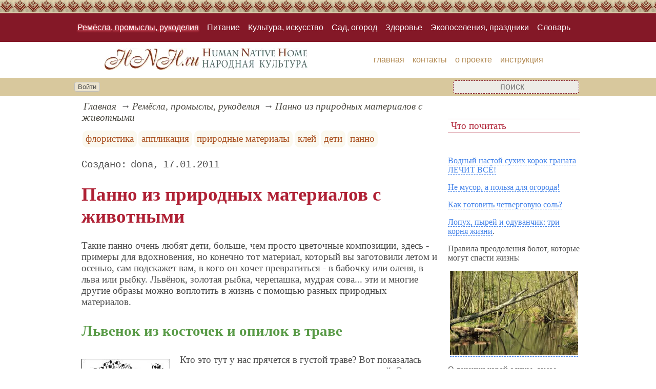

--- FILE ---
content_type: text/html; charset=utf-8
request_url: https://www.hnh.ru/handycraft/2011-01-17-3
body_size: 22710
content:
<!DOCTYPE html><html lang="ru"><head><title>Панно из природных материалов с животными</title><base href="/"><meta charSet="utf-8"><meta name="referrer" content="always"><meta name="viewport" content="width=device-width, initial-scale=1.0"><meta name="keywords" content="флористика, аппликация, природные материалы, клей, дети, панно"><meta name="description" content="Такие панно очень любят дети, больше, чем просто цветочные композиции, здесь - примеры для вдохновения, но конечно тот материал, который вы заготовили летом и осенью, сам подскажет вам, в кого он хочет превратиться - в бабочку или оленя, в льва или рыбку.Львёнок, золотая рыбка, черепашка, мудрая сова... эти и многие другие образы можно воплотить в жизнь с помощью разных природных материалов."><link rel="canonical" href="https://www.hnh.ru/handycraft/2011-01-17-3"><link rel="shortcut icon" href="favicon.ico"><link rel="apple-touch-icon" href="/icons/apple-touch-icon-76x76.png" sizes="76x76"><link rel="apple-touch-icon" href="/icons/apple-touch-icon-152x152.png" sizes="152x152"><meta property="og:site_name" content="Народная культура - hnh.ru"><meta property="og:type" content="article"><meta property="og:title" content="Панно из природных материалов с животными"><meta property="og:description" content="Такие панно очень любят дети, больше, чем просто цветочные композиции, здесь - примеры для вдохновения, но конечно тот материал, который вы заготовили летом и осенью, сам подскажет вам, в кого он хочет превратиться - в бабочку или оленя, в льва или рыбку.Львёнок, золотая рыбка, черепашка, мудрая сова... эти и многие другие образы можно воплотить в жизнь с помощью разных природных материалов."><meta property="og:url" content="https://www.hnh.ru/handycraft/2011-01-17-3"><meta property="og:image" content="https://www.hnh.ru/file/0001/600/7484.jpg"><link rel="image_src" href="https://www.hnh.ru/file/0001/600/7484.jpg"><link rel="modulepreload" href="/site/app-ebe0acf7ef3e2ab1ed2a3ea7a010f606734f470425306b99632aa550e3429800.js"><script type="module" src="/site/app-ebe0acf7ef3e2ab1ed2a3ea7a010f606734f470425306b99632aa550e3429800.js"></script><style>.block-labels__container{margin:.5em 0;padding:0}.block-labels__item{display:inline-block;margin:.2em .1em;padding:.3em;background-color:#fbf9f0;border-radius:.5em}.bread-crumb__container{display:block}.bread-crumb__items{display:block;margin:.5em 0;padding:0;font-style:italic}.bread-crumb__item{display:inline;margin:0 .2em}.bread-crumb__item:not(:first-of-type):before{content:"→";display:inline;margin-right:.2em}.bread-crumb__item a{color:#49473f;text-decoration:none}.bread-crumb__item a:hover{text-decoration:underline}.block-published__container{font-family:"Courier New",Courier,monospace;overflow-y:hidden}.block-published__author{display:inline-block;margin:0 .4em}.block-published__author::after{display:inline-block;content:","}.block-published__created::before{display:inline-block;content:"Создано:"}.block-published__published::before{display:inline-block;content:"Переиздано: "}.block-published__modified::before{display:inline-block;content:"Последняя редакция: ";white-space:pre}.block-published__views{display:inline-block}.block-published__views::before{content:". Просмотров: " attr(data-count)}.block-published__views:not(.visible){display:none}.content-footer__container{border-radius:1em;padding:.8em .5em;clear:both;background-color:var(--content-footer)}.block-author__container{text-align:right;margin-left:1em;font-style:italic}.block-author__container time:after{display:inline-block;content:", ";white-space:pre}.notification-item__container{position:fixed;opacity:0;display:flex;align-items:center;border-radius:.3em;background-color:#f2f2f2;color:#444;font-family:"Merriweather Sans","HelveticaNeue","Helvetica Neue",Helvetica,Arial,sans-serif;overflow:hidden;animation:notification 2.5s linear;pointer-events:none;user-select:none}.notification-item__container.right{transform:translateX(-100%);white-space:nowrap}.notification-item__container.info{box-shadow:0 0 .3em #17a2b8}.notification-item__container.info .notification-item__icon::before{content:"i";background-color:#17a2b8}.notification-item__container.info .notification-item__text{border-left-color:#17a2b8}.notification-item__container.error{box-shadow:0 0 .3em #dc3545}.notification-item__container.error .notification-item__icon::before{content:"!";background-color:#dc3545}.notification-item__container.error .notification-item__text{border-left-color:#dc3545}.notification-item__icon{padding:.5em;color:white;background-color:white}.notification-item__icon::before{display:flex;width:1.5em;height:1.5em;border-radius:50%;align-items:center;justify-content:center}.notification-item__text{padding:.5em;border-left:1px solid;background-color:#f2f2f2;height:1.5em;display:flex;align-items:center}.notification-item__target{border-radius:.2em;overflow:hidden}.notification-item__target.info{box-shadow:0 0 .5em #17a2b8}.notification-item__target.error{box-shadow:0 0 .5em #dc3545}@keyframes notification{from{opacity:0}20%{opacity:1}80%{opacity:1}to{opacity:0}}.image-viewer__container{position:fixed;z-index:1;top:0;left:0;right:0;bottom:0;background-color:rgba(0,0,0,.7);text-align:center;user-select:none}.image-viewer__main{display:flex;justify-content:center;align-items:center;position:fixed;top:0;left:0;right:0;bottom:0;pointer-events:none;will-change:transform}.image-viewer__main img{max-width:100%;max-height:100%}.image-viewer__main.next-start{animation-name:next-start;animation-duration:.3s;animation-timing-function:ease-out}.image-viewer__main.next-end{animation-name:next-end;animation-duration:.3s;animation-timing-function:ease-in}.image-viewer__main.prev-start{animation-name:prev-start;animation-duration:.3s;animation-timing-function:ease-out}.image-viewer__main.prev-end{animation-name:prev-end;animation-duration:.3s;animation-timing-function:ease-in}.image-viewer__image{transition:opacity .5s ease 0s}.image-viewer__image.not-visible{opacity:0;visibility:hidden;position:absolute}.image-viewer__spinner{animation-name:spin;animation-duration:2s;animation-iteration-count:infinite;animation-timing-function:ease-in-out;pointer-events:none}.image-viewer__spinner svg{color:rgba(250,250,250,.3);width:4em}.image-viewer__title{padding:.5em;font-size:1.1em;box-sizing:border-box;background-color:rgba(0,0,0,.7);color:white;display:inline-block;position:fixed;bottom:0;left:0;right:0;max-height:3.5em;overflow-y:hidden;pointer-events:none;user-select:none;transition:opacity .5s ease 0s}.image-viewer__title a{color:aqua}.image-viewer__title p{margin:.3em 0;pointer-events:all}.image-viewer__icon{position:fixed;display:block;width:3em;height:3em;color:rgba(240,240,240,.5);cursor:pointer;border-radius:50%;background-color:rgba(50,50,50,.5);overflow:hidden;transition:color .5s ease 0s}.image-viewer__icon svg{pointer-events:none;max-width:100%;max-height:100%}.image-viewer__icon:hover{color:rgba(240,240,240,.9)}.image-viewer__icon-next{right:1em;top:45%}.image-viewer__icon-prev{left:1em;top:45%}.image-viewer__icon-close{right:1em;top:1em}.image-viewer__icon-link{left:1em;top:1em;outline:0 none;text-decoration:none}@keyframes spin{from{transform:rotate(0deg)}to{transform:rotate(360deg)}}@keyframes prev-start{to{transform:translateX(100vw)}}@keyframes prev-end{from{transform:translateX(-100vw)}to{transform:translateX(0)}}@keyframes next-start{to{transform:translateX(-100vw)}}@keyframes next-end{from{transform:translateX(100vw)}to{transform:translateX(0)}}.article-comments__container{clear:both;padding:0;margin-top:1em;margin-bottom:1.5em;border-radius:1em}.article-comments__item{word-wrap:break-word;background-color:#fbf9f0;display:block;padding:1em;border-radius:1em;border-left:1px solid #f3eed6;overflow-wrap:break-word}.article-comments__item:not(.reply){margin-top:1.5em}.article-comments__item.reply{margin:.5em 0 .5em 1em}@media (min-width:701px){.article-comments__item.reply{margin-left:2em}}.article-comments__footer{clear:both;display:flex;justify-content:space-between;align-items:center}.article-comments__reply-init{display:block;margin:.5em 0 .5em 1em}@media (min-width:701px){.article-comments__reply-init{margin-left:2em}}.article-comments__reply-submit{margin-top:.5em}.article-comments__answer{transition-duration:.3s;transition-property:opacity}.article-comments__answer button{border:0 none;cursor:pointer;background-color:transparent}.article-comments__answer:not(:hover){opacity:.1}.article-comments__like-block{float:right;cursor:pointer;font-size:1.1em;transition-duration:.5s;color:#f29c47}.article-comments__like-button{background-color:transparent;color:inherit;border:0 none;font-family:inherit;font-size:inherit;cursor:pointer;outline:currentcolor none 0}.article-comments__like-button:before{display:inline-block;content:"+ " attr(data-liked)}.article-comments__pages{clear:both;text-align:center;margin:1.5em 0;padding:0;font-size:1.1em;height:1.2em}.dyn-pages__container{clear:both;text-align:center;margin:1.5em 0;padding:0;font-size:1.1em;line-height:1.5em}.dyn-pages__space{display:inline-block;padding:0 .3em;margin:0 .3em}.dyn-pages__space::before{content:"…"}.dyn-pages__current{display:inline-block;padding:0 .3em;margin:0 .3em;border-radius:.2em;border:1px solid var(--label-link);font-size:.8em;color:var(--label-link);background-color:#fbf9f0;width:2.5em;text-align:center}.dyn-pages__item{display:inline-block;padding:0 .3em;margin:0 .3em;font-family:Arial,Helvetica,sans-serif;border-radius:.2em;background-color:rgba(102,178,255,.15);color:#1A2027;border:0 none;cursor:pointer;font-size:.8em;transition-duration:.3s;transition-property:color,background-color}.dyn-pages__item:hover{color:#fbf9f0;background-color:#66b2ff}.comment-form__container{margin-bottom:4em}.comment-form__text-area{display:flex}.comment-form__footer{display:flex;justify-content:space-between;align-items:baseline;margin-top:.5em}.comment-form__textarea{box-sizing:border-box;width:100%;height:3.7em;overflow:hidden;font-family:arial,sans-serif;font-size:1.4em;color:#333}.comment-form__input-name{box-sizing:border-box;font-size:1.1em;margin-bottom:.5em;width:14em;max-width:100%;border-radius:.3em;border:0 none;box-shadow:0 0 .4em silver;padding:.1em .2em}.comment-form__upload{position:relative}.comment-form__upload input[type=file]{position:absolute;left:0;top:0;width:100%;height:100%;opacity:0;cursor:pointer}.comment-form__upload-preview{margin-top:.5em}.emoji__panel{user-select:none;font-size:1.1em;display:flex;flex-wrap:wrap;margin-top:.2em;line-height:1.5em}@media (max-width: 600px){.emoji__panel{display:none}}.emoji__switcher{display:flex;flex-direction:column;user-select:none}@media (max-width: 600px){.emoji__switcher{display:none}}.emoji__case{display:inline-flex;justify-content:center;align-items:center;height:1.1em;font-size:.8em;padding:.1em .3em;cursor:pointer}.emoji__case.selected{background-color:gold;text-shadow:0 0 .1em sienna}.emoji__case:not(.selected){background-color:#f2f2f2;filter:grayscale(50%)}.emoji__case:hover{box-shadow:0 0 .2em inset black}.emoji__item{display:inline-block;margin:.1em;padding:0 .1em;cursor:pointer;border-radius:.2em;height:1.2em}.emoji__item:hover{box-shadow:0 0 .2em #1A2027}.read-also{border-radius:1em;margin:0;padding-top:.7em;padding-bottom:.7em;clear:both;border:1px solid var(--base-link)}.read-also a{color:var(--base-link);text-decoration:none}.read-also a:hover{text-decoration:underline}.read-also li{list-style:circle;padding:0;margin:.1em 0}.article-rating__container{display:flex;align-items:center;justify-content:space-around;flex-wrap:wrap;margin-top:.5em}.article-rating__items{display:flex;flex-wrap:wrap}.article-rating__item{cursor:pointer;height:60px;width:60px;display:flex;align-items:center;justify-content:center}.article-rating__item:hover img{object-position:right;pointer-events:none}.article-rating__item:not(:hover) img{object-position:left}.article-rating__item img{object-fit:cover}.form-login__container{position:fixed;top:0;left:0;right:0;bottom:0;display:flex;flex-direction:column;justify-content:center;align-items:center;background-color:rgba(0,0,0,.2)}.form-login__closer{position:fixed;top:0;right:.4em;font-size:4em;color:#eee;cursor:pointer;transition-duration:.3s;transition-property:color}.form-login__closer:before{display:block;content:"×"}.form-login__closer:hover{color:white}.form-login__field{position:relative;font-size:1.3em;margin:.3em}.form-login__input{padding:.3em;border-radius:.2em;border:0 none;width:15em;font-size:inherit;box-sizing:border-box}.form-login__input.enter{padding:.3em 2em .3em .3em}.form-login__enter{position:absolute;right:0;top:0;width:1.85em;height:1.85em;display:flex;justify-content:center;align-items:center;cursor:pointer;color:#888;transition-duration:.2s;transition-property:color}.form-login__enter:hover{color:#f28047}.form-login__enter svg{pointer-events:none;width:60%}.form-login__message{font-size:1.5em;color:white;text-shadow:0 0 .3em #555;pointer-events:none;user-select:none;background-color:rgba(0,0,0,.5);padding:0 .5em;border-radius:.3em;box-shadow:0 0 .5em black;margin-top:.5em}.overflow-hidden{overflow:hidden}.overflow-hidden body{border-right:17px solid #eee}html,body{height:100%;margin:0;padding:0;color:#4e4e4e;background-color:#fff}[data-link]{cursor:pointer}[data-link]:hover{text-decoration:underline}img{max-width:100%;height:auto}.left{text-align:left}.right{text-align:right}.center{text-align:center}.justify{text-align:justify}audio{width:100%;max-height:50px}video{max-width:100%;height:auto}sup,sub{font-size:.7em;line-height:1}a{transition-duration:.2s;transition-property:background-color,color,border-bottom-color,border-bottom-width}a.site-link{color:var(--site-link);cursor:pointer;font-family:inherit;text-decoration:none;border-bottom:1px dashed var(--site-link)}a.site-link:hover{color:var(--site-link-hover);text-decoration:none;border-bottom:1px solid}a.base-link{color:var(--base-link);cursor:pointer;font-family:inherit;text-decoration:none}a.base-link:hover{color:var(--site-link-hover)}a.label-link{color:var(--label-link);font-family:inherit;text-decoration:none}a.label-link:hover{color:var(--site-link)}a.ext-link{font-family:inherit;color:var(--site-link-hover);text-decoration:underline;transition-duration:.2s;transition-property:color,border-color}a.ext-link[data-shop]::after{transition-duration:.2s;transition-property:color,border-color;font-size:.7em;content:attr(data-shop);padding:0 .2em;border-radius:.3em;border:1px solid var(--block-links-border);color:var(--block-links-border);display:inline-block;margin-left:.2em}a.ext-link:hover{color:var(--site-link-hover)}a.ext-link:hover[data-shop]::after{border-color:var(--site-link-hover);color:var(--site-link-hover)}@media (min-width:701px){.imgl{float:left;clear:left;margin:.5em 1em .5em 0}.imgr{float:right;clear:right;margin:.5em 0 .5em 1em;text-align:center}}@media (max-width:700px){.imgl,.imgr{display:block;margin:.5em auto}}.imgl img,.imgr img{display:block;margin:auto}.clear-both{clear:both}.image-block__container{text-align:center}.image-block__container.size-150{width:150px}.image-block__container.size-250{width:250px}.image-block__text{margin:.5em 0;display:inline-block;word-wrap:break-word;font-style:italic;font-size:.9em}:root{--base-link: #b18850;--label-link: #aa5222;--site-link: #4483e9;--site-link-hover: #3d75d0;--block-links-back: whitesmoke;--block-links-border: #3265b7}h1{font-size:1.95em;clear:both;color:#af2034;font-family:"Monotype Corsiva","Bookman Old Style","Book Antiqua",serif}h2{font-size:1.7em;clear:both;color:var(--base-link);border-top:1px solid var(--base-link);border-bottom:1px solid var(--base-link)}h3{font-size:1.5em;clear:both;color:#589a46}h4{font-size:1.5em;clear:both;color:#48879e;font-family:Arial,Helvetica,sans-serif;font-weight:bold;margin:0 0 10px 10px;padding:0;text-shadow:1px 1px 2px silver}h5{font-size:1.3em;padding:.1em .3em;font-weight:normal;clear:both;color:#48879e;border-top:1px solid #48879e;border-bottom:1px solid #48879e}h6{font-size:1.2em;padding:.1em .3em;font-weight:normal;clear:both;color:#af2034;border-top:1px solid #be4e5e;border-bottom:1px solid #be4e5e}q{background-color:#ecf7fb;color:#14566e;font-style:italic}p.attention{border:1px solid #be4e5e;color:#be4e5e;padding:10px;margin:10px;border-radius:10px}p.notice{background-color:#bed097;color:#6b5230;padding:10px;margin:10px;border-radius:10px}hr{height:0;border:0 none;border-top:1px solid silver;clear:both;border-top:1px solid #841827}blockquote:not([class]){background-color:#ede4d8;border-color:var(--base-link);font-style:italic}blockquote:not([class]) a{background-color:#efe8d4;border-radius:5px;padding:0 3px;font-size:.9em}@media (min-width:701px){blockquote:not([class]){width:30%}}blockquote.col3l{background-color:#ede4d8;border-color:var(--base-link);font-style:italic;border:6px double #fff;border-radius:50px/150px;color:#38697b;background-color:#cbe0e7;font-family:"Open Sans",sans-serif;font-weight:300}blockquote.col3l a{background-color:#efe8d4;border-radius:5px;padding:0 3px;font-size:.9em}@media (min-width:701px){blockquote.col3l{width:30%}}blockquote.col3r{background-color:#ede4d8;border-color:var(--base-link);font-style:italic;border:6px double #fff;border-radius:50px/150px;color:#38697b;background-color:#cbe0e7;font-family:"Open Sans",sans-serif;font-weight:300}blockquote.col3r a{background-color:#efe8d4;border-radius:5px;padding:0 3px;font-size:.9em}@media (min-width:701px){blockquote.col3r{width:30%}}blockquote.col3r p{text-align:center}strong{padding-left:3px;padding-right:3px;border-radius:5px;color:var(--base-link)}strong.attention{color:#af2034}strong.notice{color:#589a46}em{padding-left:3px;padding-right:3px;border-radius:5px;color:#589a46}em.attention{background-color:#af2034;color:#fff}em.notice{background-color:#48879e;color:#fff}dfn{letter-spacing:5px;font-variant:small-caps;text-decoration:none;text-decoration:none;color:#004040;font-variant:small-caps;font-style:normal}main{padding-right:.5em;overflow-x:hidden}@media (max-width:700px){main{padding-left:.5em}}@media (min-width:701px){main{font-size:1.2rem;padding-left:1em;width:73%}}@media (max-width:700px){aside{display:none}}@media (min-width:701px){aside{width:27%;padding-left:.5em;padding-right:.5em}}.menu-items{padding:0;margin:0}.menu-items.inline{display:flex;flex-wrap:wrap;justify-content:center}.menu-items.block{display:block}.menu-items__item{padding-right:1em;display:block}.menu-line{display:flex;align-items:center;height:2.2em}.menu-line.row{flex-direction:row}.menu-line.column{flex-direction:column}@media (max-width:700px){.menu-line{justify-content:center}}@media (min-width:701px){.menu-line{justify-content:space-between}}@media (max-width:700px){.menu-line__user-menu{display:none}}.menu-line__search [type=search]{width:14em;font-size:1.1em;padding:.1em;border-radius:.3em}.menu-line__search:not(.custom) [type=search]{background-color:#e9f396;color:#806000;border:1px solid #806000}@media (max-width:700px){.menu-line__search{padding:.8em 0}}@media (min-width:701px){.menu-line__search{padding:0 .6em}}.user-menu button{display:inline-block;margin:.4em;cursor:pointer;border:1px solid silver;border-radius:.3em;font-family:Arial,sans-serif;color:inherit;background-color:rgba(255,255,255,.5)}.user-menu button:hover{box-shadow:black 0 0 1px;background-color:rgba(255,255,255,.7)}.user-menu div{display:flex;flex-wrap:wrap;justify-content:center}.user-menu a{display:flex;align-items:center;justify-content:center;width:2em;height:2em;color:inherit;border-radius:.3em;margin:0 .3em;transition-duration:.3s;transition-property:color,box-shadow}.user-menu a:hover{box-shadow:0 0 .2em #5a5a5a;color:#5a5a5a}.user-menu svg{display:block;pointer-events:none;width:1.5em;height:1.5em}.site-counter{border:1px solid #ddd;background-color:#fff;font-style:normal;font-weight:normal;font-size:11px;font-family:Arial,Helvetica,sans-serif;width:130px;border-radius:5px 5px 5px 5px;white-space:nowrap;clear:both;margin:50px auto;padding:.3em;user-select:none}.top-line-1{height:26px;background-image:url("[data-uri]")}.page-top{background-color:#841827;padding:1em 0}.page-top nav a{font-family:Arial,Helvetica,sans-serif;color:#fff;padding:.2em 0;display:inline-block;text-decoration:none}.page-top nav a.selected{text-decoration:underline;text-shadow:0 0 .2em #fa6372}.page-top nav a:hover{text-decoration:underline}.page-body,.page-header,.menu-line,.page-footer{max-width:1000px;margin:auto}[type=search]{color:#be4e5e;border:1px dashed #841827;text-align:center;background-color:rgba(240,240,240,.9)}.page-line{background-color:#d8c89d}.menu-line__user-menu{width:55%}.page-header{min-height:70px;display:flex;align-items:center;flex-wrap:wrap;justify-content:space-around}.page-header nav a{color:#b18850;text-decoration:none;padding:.3em 0;text-transform:lowercase;display:inline-block;font-family:Arial,Helvetica,sans-serif}.page-header nav a.selected{text-decoration:underline}.page-header nav a:hover{text-decoration:underline}.page-body,.page-footer{display:flex}.footer-line{background-color:#841827;padding:1em 0;color:white}.page-footer{align-items:center;justify-content:space-between;font-style:italic}</style></head><body data-ya-counter="64849549"><div class="top-line-1"></div><div class="page-top"><nav><ul class="menu-items inline"><li class="menu-items__item"><a href="/handycraft/" class="selected">Ремёсла, промыслы, рукоделия</a></li><li class="menu-items__item"><a href="/food/">Питание</a></li><li class="menu-items__item"><a href="/culture/">Культура, искусство</a></li><li class="menu-items__item"><a href="/nature/">Сад, огород</a></li><li class="menu-items__item"><a href="/health/">Здоровье</a></li><li class="menu-items__item"><a href="/travel/">Экопоселения, праздники</a></li><li class="menu-items__item"><a href="/dictionary/">Словарь</a></li></ul></nav></div><div class="page-header"><picture><source type="image/webp" srcSet="/web-pic/0001/0001.webp"><source type="image/jpeg" srcSet="/file/0001/0001.jpg"><img src="/file/0001/0001.jpg" width="396" height="43" alt="" loading="lazy"></picture><nav><ul class="menu-items inline"><li class="menu-items__item"><a href="/">главная</a></li><li class="menu-items__item"><a href="/contact">контакты</a></li><li class="menu-items__item"><a href="/about">о проекте</a></li><li class="menu-items__item"><a href="/knowhow">инструкция</a></li></ul></nav></div><div class="page-line"><div class="menu-line"><div class="menu-line__user-menu"><div id="user-menu" class="user-menu"><button>Войти</button></div></div><div class="menu-line__search custom"><input type="search" placeholder="поиск" aria-label="search"></div></div></div><div class="page-body"><main><div><nav aria-label="breadcrumb" class="bread-crumb__container"><ol class="bread-crumb__items"><li class="bread-crumb__item"><a href="/" rel="up">Главная</a></li><li class="bread-crumb__item"><a href="/handycraft/" rel="up">Ремёсла, промыслы, рукоделия</a></li><li class="bread-crumb__item"><a href="/handycraft/2011-01-17-3" aria-current="page">Панно из природных материалов с животными</a></li></ol><script type="application/ld+json">{"@context":"https://schema.org","@type":"BreadcrumbList","itemListElement":[{"@type":"ListItem","position":1,"name":"Главная","item":"https://www.hnh.ru/"},{"@type":"ListItem","position":2,"name":"Ремёсла, промыслы, рукоделия","item":"https://www.hnh.ru/handycraft/"},{"@type":"ListItem","position":3,"name":"Панно из природных материалов с животными","item":"https://www.hnh.ru/handycraft/2011-01-17-3"}]}</script></nav></div><ul class="block-labels__container"><li class="block-labels__item"><a href="/dictionary/%D1%84%D0%BB%D0%BE%D1%80%D0%B8%D1%81%D1%82%D0%B8%D0%BA%D0%B0" class="label-link">флористика</a></li><li class="block-labels__item"><a href="/dictionary/%D0%B0%D0%BF%D0%BF%D0%BB%D0%B8%D0%BA%D0%B0%D1%86%D0%B8%D1%8F" class="label-link">аппликация</a></li><li class="block-labels__item"><a href="/dictionary/%D0%BF%D1%80%D0%B8%D1%80%D0%BE%D0%B4%D0%BD%D1%8B%D0%B5-%D0%BC%D0%B0%D1%82%D0%B5%D1%80%D0%B8%D0%B0%D0%BB%D1%8B" class="label-link">природные материалы</a></li><li class="block-labels__item"><a href="/dictionary/%D0%BA%D0%BB%D0%B5%D0%B9" class="label-link">клей</a></li><li class="block-labels__item"><a href="/dictionary/%D0%B4%D0%B5%D1%82%D0%B8" class="label-link">дети</a></li><li class="block-labels__item"><a href="/dictionary/%D0%BF%D0%B0%D0%BD%D0%BD%D0%BE" class="label-link">панно</a></li></ul><p class="block-published__container"><span class="block-published__created"></span><span class="block-published__author">dona</span><time dateTime="2011-01-17T13:14:30+00:00">17.01.2011</time><span class="block-published__views" data-count="1542"></span></p><div data-number="1015"><h1>Панно из природных материалов с животными</h1><p>Такие панно очень любят дети, больше, чем просто цветочные композиции, здесь - примеры для вдохновения, но конечно тот материал, который вы заготовили летом и осенью, сам подскажет вам, в кого он хочет превратиться - в бабочку или оленя, в льва или рыбку. Львёнок, золотая рыбка, черепашка, мудрая сова... эти и многие другие образы можно воплотить в жизнь с помощью разных природных материалов.<br></p><h3>Львенок из косточек и опилок в траве</h3><p></p><p></p><p></p><p></p><p></p><p></p><p></p><p><picture><source type="image/webp" srcSet="/web-pic/0001/7484.webp"><source type="image/jpeg" srcSet="/file/0001/7484.jpg"><img src="/file/0001/7484.jpg" width="173" height="198" alt="" loading="lazy" class="imgl"></picture>Кто это тут у нас прячется в густой траве? Вот показалась лохматая грива, сильные лапы и хвост с кисточкой. Это маленький львенок решил с вами поиграть. Бояться его не стоит, потому что львенок сказочный. И если вы приглядитесь внимательно, то увидите, что пушистая грива – это косточки от дыни и арбуза, а лохматая шерстка – простые опилки!</p><p></p><p><i>Необходимые материалы:<picture><source type="image/webp" srcSet="/web-pic/0001/250/7485.webp, /web-pic/0001/600/7485.webp 2x"><source type="image/jpeg" srcSet="/file/0001/250/7485.jpg, /file/0001/600/7485.jpg 2x"><img src="/file/0001/250/7485.jpg" width="192" height="250" alt="" loading="lazy" class="imgr"></picture></i></p><p></p><p>Лист белой бумаги, светло-оранжевый сизофлор формата А4, опилки, косточки от арбуза, дыни, листья папоротника, две «чешуйки» от сосновой шишки, один каштан, пластмассовые глазки, черная и красная бархатная бумага, ножницы, клей ПВА.</p><p></p><p>Светло-оранжевый сизофлор закрепите клеем на белой бумаге. От зеленого и темно-коричневого листов папоротника отрежьте несколько маленьких листочков, разложите их в нижней части фона, закрепите клеем.</p><p></p><p>Чтобы выполнить фигуру львенка, воспользуйтесь трафаретами туловища с лапками, мордочки, гривы и хвоста.</p><p></p><p>Вырежьте детали из картона и последовательно их оформите.</p><p></p><p>Силуэт туловища с лапками аккуратно смажьте клеем, заполните опилками. Так же оформите мордочку (кружок).</p><p></p><p>Для деталей мордочки используйте две «чешуйки» сосновой шишки – это будут ушки; пластмассовые бусинки – глазки; каштан – носик; «подушечки», усики и ротик вырежьте из бархатной бумаги.</p><p></p><p>Волнистый контур гривы аккуратно заполните клеем, закрепите на нем косточки арбуза и дыни.</p><p></p><p>Хвост – опилки; кисточка – косточки дыни и арбуза.</p><p></p><p>Подготовленные детали разложите на основном фоне, закрепите клеем.</p><h3>Мудрая сова из семечек вяза и чешуек от шишек</h3><p></p><p></p><p></p><p></p><p></p><p></p><p></p><p><picture><source type="image/webp" srcSet="/web-pic/0001/7486.webp"><source type="image/jpeg" srcSet="/file/0001/7486.jpg"><img src="/file/0001/7486.jpg" width="149" height="198" alt="" loading="lazy" class="imgl"></picture>Высоко на дереве сидит умная сова. Ее красивые, пушистые перышки переливаются в лунном свете.</p><p></p><p></p><p></p><p>Наша сова сказочная, и, конечно, ее перья необычные. Каждое перышко– это семечко вяза. А крылья – чешуйки от сосновых шишек.</p><p></p><p><i>Необходимые материалы:<picture><source type="image/webp" srcSet="/web-pic/0001/250/7483.webp, /web-pic/0001/600/7483.webp 2x"><source type="image/jpeg" srcSet="/file/0001/250/7483.jpg, /file/0001/600/7483.jpg 2x"><img src="/file/0001/250/7483.jpg" width="179" height="250" alt="" loading="lazy" class="imgr"></picture></i></p><p></p><p>Белый лист бумаги формата А4, семена вяза, сосновая шишка и веточка, косточки абрикоса, фонарики физалиса, ножницы, клей ПВА.</p><p></p><p>Начните аппликацию с составления головы и туловища совы. Легкие перышки – семена вяза – закрепите клеем. Для этого аккуратно нанесите клей на поверхность белого листа и приклеивайте к нему по одному семечку. Постепенно у вас получится силуэт головы с ушками и туловища.</p><p></p><p>Семена необязательно приклеивать плотно – тогда они слегка отходят от фона и еще больше напоминают пушистые перышки совы.</p><p></p><p>Чтобы составить крылышки совы, вам потребуется сосновая шишка.</p><p></p><p>Для работы подойдет большая шишка с крупными «чешуйками», которые легко отрезать ножницами.</p><p></p><p>Выложите «чешуйки» с двух сторон туловища совы и закрепите клеем.</p><p></p><p>Для глаз подойдут серединки от физалиса с яркими ягодками, которые также закрепите клеем. Клювик – лепесток экзотического растения. Лапки – косточки от абрикоса.</p><p></p><p>Украсить аппликацию можно веточкой сосны, на которой сидит сова и внимательно наблюдает за нами.</p><h3>Белочка из бересты<br></h3><p></p><p></p><p></p><p></p><p></p><p></p><p></p><p><picture><source type="image/webp" srcSet="/web-pic/0001/7482.webp"><source type="image/jpeg" srcSet="/file/0001/7482.jpg"><img src="/file/0001/7482.jpg" width="144" height="207" alt="" loading="lazy" class="imgl"></picture>Шустрая белочка скачет по веткам деревьев. Ей надо спешить – скоро осень. Шишки, желуди, орехи – все успеет собрать запасливая белочка. Так тепло и уютно будет в дупле холодной зимой!</p><p></p><p></p><p></p><p><i>Необходимые материалы:<picture><source type="image/webp" srcSet="/web-pic/0001/250/7487.webp, /web-pic/0001/600/7487.webp 2x"><source type="image/jpeg" srcSet="/file/0001/250/7487.jpg, /file/0001/600/7487.jpg 2x"><img src="/file/0001/250/7487.jpg" width="176" height="250" alt="" loading="lazy" class="imgr"></picture></i></p><p></p><p>Зеленый лист бумаги, светло-оранжевый сизофлор формата A4, засушенные листья дуба, ветки лиственницы с шишками, желуди, береста, пластмассовый глазик, черная пуговица, ножницы, клей ПВА.</p><p></p><p>Светло-оранжевый сизофлор закрепите клеем на зеленом листе бумаги. Веточку лиственницы расположите в нижней части листа. Листья дуба разложите по краям фона так, чтобы правая часть оставалась свободной. Дополните аппликацию желудями.</p><p></p><p>Детали для изображения белочки подготовьте из бересты. Обратите внимание, что для работы вам потребуется не лицевая, а изнаночная сторона бересты. У нее светло-коричневый цвет. Маленький овал – голова; большой овал – туловище; два треугольника – ушки; две лапки. Особенность изображения белочки – ее объемность. Постарайтесь подобрать для хвоста наиболее закрученную часть бересты. Разложите все детали на фоне и последовательно закрепите. Смазывайте клеем только выступающие края бересты. Потребуется достаточно времени, чтобы клей высох. Дополните изображение пластмассовым глазиком и носиком – черной пуговицей.</p><p></p><p>Когда работа будет завершена, оформите ее объемной бумажной рамкой. Одну сторону рамки можно украсить маленькими веточками лиственницы; они станут продолжением веток с картинки.</p><h3>Ёжик из кленовых семян и чешуек от шишек<br></h3><p></p><p></p><p></p><p></p><p></p><p></p><p></p><p><picture><source type="image/webp" srcSet="/web-pic/0001/7488.webp"><source type="image/jpeg" srcSet="/file/0001/7488.jpg"><img src="/file/0001/7488.jpg" width="151" height="196" alt="" loading="lazy" class="imgl"></picture>Не только вам удалось найти грибок в осеннем лесу. Маленький ежик, пробегая среди деревьев, заметил подосиновик и поспешил отнести его в норку.</p><p></p><p></p><p></p><p><i>Необходимые материалы:<picture><source type="image/webp" srcSet="/web-pic/0001/250/7489.webp, /web-pic/0001/600/7489.webp 2x"><source type="image/jpeg" srcSet="/file/0001/250/7489.jpg, /file/0001/600/7489.jpg 2x"><img src="/file/0001/250/7489.jpg" width="180" height="250" alt="" loading="lazy" class="imgr"></picture></i></p><p></p><p>Белый лист бумаги, светло-зеленый сизофлор формата А4, зеленые «носики» клена, веточки листьев, оранжевый лепесток экзотического растения (из набора «Саше»), лист вяза, семена ясеня, лист дуба, пять «чешуек» от сосновой шишки, ножницы, клей ПВА.</p><p></p><p>Светло-зеленый сизофлор закрепите клеем на белом листе бумаги. Внизу листа составьте изображение ежика. Лист вяза разрежьте на две половинки. Половинка листа – туловище ежика. Закрепите деталь клеем. Колючки – семена ясеня, которые аккуратно закрепите клеем на половинке листа вяза. От листа дуба отрежьте две выступающие части. Одну часть используйте для мордочки ежика, другую – для ножки гриба. Детали закрепите клеем.</p><p></p><p>Лапки и носик ежика – «чешуйки» сосновой шишки. Шляпка гриба – оранжевый лепесток экзотического растения.</p><p></p><p>В верхней части листа составьте изображения елок из «носиков» клена. Стволами для деревьев послужат веточки от листьев. Детали закрепите клеем.</p><p></p><h3>Черепашка и пальма из листьев и семян<br></h3><p></p><p></p><p></p><p></p><p></p><p></p><p></p><p><picture><source type="image/webp" srcSet="/web-pic/0001/7490.webp"><source type="image/jpeg" srcSet="/file/0001/7490.jpg"><img src="/file/0001/7490.jpg" width="143" height="188" alt="" loading="lazy" class="imgl"></picture>Жаркая Африка... Под палящими лучами солнца медленно движется черепашка. Она хочет укрыться от солнца под большими листьями пальмы.</p><p></p><p></p><p></p><p><i>Необходимые материалы:<picture><source type="image/webp" srcSet="/web-pic/0001/250/7491.webp, /web-pic/0001/600/7491.webp 2x"><source type="image/jpeg" srcSet="/file/0001/250/7491.jpg, /file/0001/600/7491.jpg 2x"><img src="/file/0001/250/7491.jpg" width="180" height="250" alt="" loading="lazy" class="imgr"></picture></i></p><p></p><p>Белый лист бумаги, светло-желтый сизофлор формата А4, большой желтый осиновый лист, лист дуба, семена ясеня, скорлупа фисташек, «чешуйки» сосновой шишки, «носики» клена, черенки листьев, абрикосовая косточка, семечко кукурузы, ножницы, клей ПВА.</p><p></p><p>Светло-желтый сизофлор закрепите клеем на белом листе бумаги. В нижней части композиции составьте изображение черепахи. Для панциря подойдет лист осины. Его волнистый край напоминает изгиб панциря. От листа дуба отрежьте три выступающие части. Одна из них – вытянутая шея черепахи. Из двух других отрежьте небольшие дуги – лапки черепахи.</p><p></p><p>Для головы подойдет косточка абрикоса, а глазик – семечко кукурузы.</p><p></p><p>Высокие бугры составьте из черенков листьев, слегка загните их. На нашей картинке они будут выглядеть как волнистые линии.</p><p></p><p>Дополните изображение высокими травами, для которых подойдут семена ясеня.</p><p></p><p>Из «чешуек» сосновой шишки составьте ствол пальмы. Для пальмовых листьев подойдут «носики» клена. А большие кокосы – скорлупки фисташек.</p><p></p><p>Для изображения облаков используйте листья дуба.</p><p></p><p>Все детали закрепите клеем.</p><h3>Обезьянка на пальме из цветов и плодов<br></h3><p></p><p></p><p></p><p></p><p></p><p></p><p></p><p><picture><source type="image/webp" srcSet="/web-pic/0001/7492.webp"><source type="image/jpeg" srcSet="/file/0001/7492.jpg"><img src="/file/0001/7492.jpg" width="154" height="200" alt="" loading="lazy" class="imgl"></picture>Озорная обезьянка прыгает с пальмы на пальму. Ее цепкие лапки крепко держатся за ствол пальмы. А ведь еще надо полакомиться спелыми бананами!</p><p></p><p></p><p></p><p><i>Необходимые материалы:<picture><source type="image/webp" srcSet="/web-pic/0001/250/7493.webp, /web-pic/0001/600/7493.webp 2x"><source type="image/jpeg" srcSet="/file/0001/250/7493.jpg, /file/0001/600/7493.jpg 2x"><img src="/file/0001/250/7493.jpg" width="173" height="250" alt="" loading="lazy" class="imgr"></picture></i></p><p></p><p>Лист плотного картона формата А4, желтая бумага размером 20 х 30 см, засушенные листочки папоротника, семечки хурмы, арбуза, косточки абрикоса, береста, два плода каштана, одна колючая оболочка каштана, два оранжевых цветка из набора «Саше», две «чешуйки» от сосновой шишки, две бусинки, красная ниточка длиной 1 см, коричневая нитка длиной 6 см, клей ПВА, деревянная рамка размером 20 х 30 см.</p><p></p><p>Приклейте желтую бумагу на картон. Из семечек хурмы и косточек абрикоса составьте ствол пальмы, закрепите клеем.</p><p></p><p>Украсьте фон зелеными листьями папоротника, закрепите клеем. Оранжевые цветки – бананы.</p><p></p><p>Из двух каштанов составьте мордочку обезьянки, закрепите клеем. Подождите, пока клей высохнет.</p><p></p><p>Ушки обезьянки – «чешуйки» сосновой шишки. Глазки – бусинки, ротик – ниточка. Туловище – колючая оболочка каштана. Лапки – семечки арбуза. Хвостик – коричневая нитка. Закрепите детали клеем. Готовую работу вставьте в деревянную рамку.</p><h3>Жар-птица из семечек и лепестков<br></h3><p></p><p></p><p></p><p></p><p></p><p></p><p></p><p><picture><source type="image/webp" srcSet="/web-pic/0001/7494.webp"><source type="image/jpeg" srcSet="/file/0001/7494.jpg"><img src="/file/0001/7494.jpg" width="183" height="170" alt="" loading="lazy" class="imgl"></picture>Яркий хвост из разноцветных перьев жар-птицы ослепляет своей красотой. Жалко, что такую необычную птицу встретишь только в сказке. Но, может быть, и в настоящем лесу, среди стволов деревьев, промелькнет пестрый хвост этой волшебной птицы?</p><p></p><p></p><p></p><p><i>Необходимые материалы:<picture><source type="image/webp" srcSet="/web-pic/0001/250/7495.webp, /web-pic/0001/600/7495.webp 2x"><source type="image/jpeg" srcSet="/file/0001/250/7495.jpg, /file/0001/600/7495.jpg 2x"><img src="/file/0001/250/7495.jpg" width="250" height="225" alt="" loading="lazy" class="imgr"></picture></i></p><p></p><p>Древесный гриб, семечки дыни, сухие травинки, косточки абрикоса, лепестки из набора «Саше», зернышки кукурузы, початок кукурузы, две бусинки, клей ПВА, кусочек пластилина, зубочистка, ножницы.</p><p></p><p>Очистите древесный гриб от пыли – это будет хвост птицы. По краю гриба приклейте лепестки из набора «Саше». Свободные места заполните семечками дыни, зернышками кукурузы. Внутри гриба разложите косточки абрикоса, закрепите клеем.</p><p></p><p>Сухие травинки нарежьте по два сантиметра. Затем разложите полученные кусочки травинок в направлении от каждой косточки к лепесткам, закрепите клеем.</p><p></p><p>От початка кукурузы отрежьте верхнюю часть – это будет туловище птицы. Голова и клюв – засушенный лепесток, закрепите его клеем на туловище. Две бусинки – глазки.</p><p></p><p>С обратной стороны головы прикрепите небольшой кусочек пластилина. Зубочистку разрежьте на три части. На конце каждой из них закрепите по зернышку кукурузы.</p><p></p><p>Подготовленные детали – хохолок птицы – приставьте с обратной стороны головы к кусочку пластилина.</p><p></p><p>Туловище прикрепите пластилином к хвосту птицы.</p><h3>Птица-осень из листьев и семян<br></h3><p></p><p></p><p></p><p></p><p></p><p></p><p></p><p><picture><source type="image/webp" srcSet="/web-pic/0001/7496.webp"><source type="image/jpeg" srcSet="/file/0001/7496.jpg"><img src="/file/0001/7496.jpg" width="234" height="168" alt="" loading="lazy" class="imgl"></picture>Кружат осенние листья... Но это не деревья сбрасывают их со своих веток. Пролетая по небу, птица-осень роняет свои волшебные перья, которые превращаются в разноцветные листочки. Вот бы увидеть такую птицу!</p><p></p><p></p><p></p><p><i>Необходимые материалы:<picture><source type="image/webp" srcSet="/web-pic/0001/250/7497.webp, /web-pic/0001/600/7497.webp 2x"><source type="image/jpeg" srcSet="/file/0001/250/7497.jpg, /file/0001/600/7497.jpg 2x"><img src="/file/0001/250/7497.jpg" width="250" height="172" alt="" loading="lazy" class="imgr"></picture></i></p><p></p><p>Белый лист бумаги формата A4, листья вяза, лавра, фонарики физалиса, семена ясеня, ножницы, клей ПВА.</p><p></p><p>В центре композиции составьте из листьев птицу-осень. Большой лист вяза – туловище. Листья лавра – шея и крылья. Голова – маленький лавровый листочек. Фонарик физалиса разрежьте на лепесточки, из которых составьте хвост птицы. Лепестки физалиса могут украсить и крылья птицы. Для глаза используйте вырезанную середину физалиса.</p><p></p><p>Клюв – семена ясеня. Детали закрепите клеем. Для короны птицы используйте плод экзотического растения.</p><p></p><h3>Золотая рыбка из листка<br></h3><p></p><p></p><p></p><p></p><p></p><p></p><p></p><p><picture><source type="image/webp" srcSet="/web-pic/0001/7498.webp"><source type="image/jpeg" srcSet="/file/0001/7498.jpg"><img src="/file/0001/7498.jpg" width="207" height="172" alt="" loading="lazy" class="imgl"></picture>Лист бумаги превратился в белую морскую пену, из которой выглянула золотая рыбка, а потом быстро исчезла в волнах, сверкая чешуей.</p><p></p><p></p><p></p><p><i>Необходимые материалы:</i></p><p></p><p>Белый лист бумаги формата А4, лист вяза, семена ясеня и вяза, лимонный цветок бессмертника, ягодка рябины, две скорлупки фисташек, мелкие семена полевых растений, сосновые иголки, клей ПВА.<picture><source type="image/webp" srcSet="/web-pic/0001/250/7499.webp, /web-pic/0001/600/7499.webp 2x"><source type="image/jpeg" srcSet="/file/0001/250/7499.jpg, /file/0001/600/7499.jpg 2x"><img src="/file/0001/250/7499.jpg" width="250" height="177" alt="" loading="lazy" class="imgr"></picture></p><p></p><p>В центре белого листа закрепите клеем желтый лист вяза – туловище рыбки. Плавники и хвост составьте из прозрачных семян вяза. Рот рыбки – скорлупки фисташек. Цветок бессмертника – глаз, а для зрачка используйте ягодку рябины, которую закрепите клеем. Чтобы передать волнистую поверхность дна, используйте тонкие иголки сосны и продолговатые семена ясеня. Пузырьки воды можно составить из мелких семян полевых растений. Все детали закрепите клеем.</p><h3>Барашек из тополиного пуха<br></h3><p></p><p></p><p></p><p></p><p></p><p></p><p></p><p><picture><source type="image/webp" srcSet="/web-pic/0001/7500.webp"><source type="image/jpeg" srcSet="/file/0001/7500.jpg"><img src="/file/0001/7500.jpg" width="206" height="183" alt="" loading="lazy" class="imgl"></picture>Пушистый барашек, как маленькое облако на зеленой траве. Словно небесные пушинки придумали его рисунок. И вы почти угадали – такая картина получилась благодаря тополиному пуху.</p><p></p><p></p><p></p><p>Тополиный пух собирают в начале лета. Достаточно легкого ветерка, чтобы все улицы оказались им покрыты, как снежными хлопьями. Но не спешите собирать такой тополиный пух, потому что он может быть испачкан в пыли. Лучше снимать с дерева сережки, покрытые пухом. Аккуратно удалите засохшие семена и чешуйки, чтобы в руках остался только пух. Хранить тополиный пух лучше всего в бумажных коробках. Для фона используют разноцветную бархатную бумагу. А вот клей для закрепления пуха вам не потребуется, потому что бархатная бумага прочно удерживает легкие пушинки.<picture><source type="image/webp" srcSet="/web-pic/0001/250/7501.webp, /web-pic/0001/600/7501.webp 2x"><source type="image/jpeg" srcSet="/file/0001/250/7501.jpg, /file/0001/600/7501.jpg 2x"><img src="/file/0001/250/7501.jpg" width="250" height="184" alt="" loading="lazy" class="imgr"></picture></p><p></p><p><i>Необходимые материалы:</i></p><p></p><p>Лист зеленой бархатной бумаги размером 20 х 20 см, тополиный пух, черная бархатная бумага, желтая тесьма в форме цветов.</p><p></p><p>В центре листа начните составлять рисунок барашка. Для этого выберите маленькие тополиные пушинки, из которых выложите овал – туловище барашка. Пушинки такие мягкие, что легко закрепляются на бархатной поверхности бумаги.</p><p></p><p>Для мордочки соберите пушинки более плотно друг к другу, чтобы получился белый силуэт. Для изображения рожек тополиные пушинки слегка скатайте, затем закрепите рожки с двух сторон мордочки. Копытца, глазки, носик вырежьте из черной бархатной бумаги.</p><p></p><p>Украсьте аппликацию желтой тесьмой в форме цветочков. Детали закрепите клеем.</p><p><br></p></div><div class="content-footer__container"><ul class="read-also"><li><a href="/handycraft/2010-12-11-1">Аппликация</a></li><li><a href="/handycraft/2011-01-17-2">Цветочные композиции и панно из природных материалов</a></li><li><a href="/handycraft/2010-12-09-12">Природные материалы для аппликаций и поделок</a></li><li><a href="/handycraft/2010-12-10-2">Каштаны жёлуди для поделок</a></li><li><a href="/handycraft/2010-12-09-11">Флористика (аппликация из цветов)</a></li><li><a href="/handycraft/2011-01-17-4">Пейзажи из природных материалов</a></li><li><a href="/nature/how_to_make_a_herbarium">Как делать гербарий</a></li></ul><div id="site-article-rating" data-value="4.7" data-count="31" data-best="5"><div class="article-rating__container"><div>Рейтинг статьи: <b>4.7</b> из <b>5</b>, голосов: <b>31</b></div><div class="article-rating__items"><div class="article-rating__item" data-value="1"><img src="/fonts/rating.png" width="48" height="48" style="height: 48px; width: 48px;" loading="lazy" alt=""></div><div class="article-rating__item" data-value="2"><img src="/fonts/rating.png" width="51" height="51" style="height: 51px; width: 51px;" loading="lazy" alt=""></div><div class="article-rating__item" data-value="3"><img src="/fonts/rating.png" width="54" height="54" style="height: 54px; width: 54px;" loading="lazy" alt=""></div><div class="article-rating__item" data-value="4"><img src="/fonts/rating.png" width="57" height="57" style="height: 57px; width: 57px;" loading="lazy" alt=""></div><div class="article-rating__item" data-value="5"><img src="/fonts/rating.png" width="60" height="60" style="height: 60px; width: 60px;" loading="lazy" alt=""></div></div></div></div></div><div id="site-comments-items" data-pages="1"><ul class="article-comments__container"></ul><div style="height: 15em;"></div></div></main><aside><div><h6>Что почитать<br></h6><p><a href="/health/Water_extract_of_dry_crusts_grenade" class="site-link">Водный настой сухих корок граната ЛЕЧИТ ВСЁ!</a><br></p><p><a href="/nature/10-things-not-garbage-and-use-for-the-garden" class="site-link">Не мусор, а польза для огорода!</a><br></p><p><a href="/culture/Thursday-Sol-how-to-cook-in-modern-conditions" class="site-link">Как готовить четверговую соль?</a><br></p><p><a href="/health/Three-roots-of-the-burdock-couch-grass-and-dandelion" class="site-link">Лопух, пырей и одуванчик: три корня жизни</a>.<br></p><p>
Правила преодоления болот, которые могут спасти жизнь:<br></p><p class="center">


<a href="/health/Rules-for-overcoming-swamps-that-can-save-lives" class="site-link"><picture><source type="image/webp" srcSet="/web-pic/0003/250/9ce5e442-c521-4306-946d-64db42cfec71.webp, /web-pic/0003/600/9ce5e442-c521-4306-946d-64db42cfec71.webp 2x"><source type="image/png" srcSet="/file/0003/250/9ce5e442-c521-4306-946d-64db42cfec71.png, /file/0003/600/9ce5e442-c521-4306-946d-64db42cfec71.png 2x"><img src="/file/0003/250/9ce5e442-c521-4306-946d-64db42cfec71.png" width="250" height="164" alt="" loading="lazy"></picture></a><br></p><p>О лечении корой осины, самое важное:<br></p><p class="center"><a href="/health/Aspen-bark-cures-many-diseases.-Use" class="site-link"><picture><source type="image/webp" srcSet="/web-pic/0003/250/84a584b1-ffa7-40d4-b026-607ef2739642.webp, /web-pic/0003/600/84a584b1-ffa7-40d4-b026-607ef2739642.webp 2x"><source type="image/png" srcSet="/file/0003/250/84a584b1-ffa7-40d4-b026-607ef2739642.png, /file/0003/600/84a584b1-ffa7-40d4-b026-607ef2739642.png 2x"><img src="/file/0003/250/84a584b1-ffa7-40d4-b026-607ef2739642.png" width="250" height="193" alt="" loading="lazy"></picture></a><br></p><p>Как зажигать ладан и использовать его дома:<br></p><p class="center"><a href="/culture/How-to-use-incense-at-home-What-does-it-take-to-light-it" class="site-link"><picture><source type="image/webp" srcSet="/web-pic/0003/250/4cd0e7b7-bce9-4228-81a9-7a959affc0c5.webp, /web-pic/0003/600/4cd0e7b7-bce9-4228-81a9-7a959affc0c5.webp 2x"><source type="image/png" srcSet="/file/0003/250/4cd0e7b7-bce9-4228-81a9-7a959affc0c5.png, /file/0003/600/4cd0e7b7-bce9-4228-81a9-7a959affc0c5.png 2x"><img src="/file/0003/250/4cd0e7b7-bce9-4228-81a9-7a959affc0c5.png" width="250" height="168" alt="" loading="lazy"></picture></a><br></p><div class="site-counter"><u>сегодня</u><br>Просмотров: 3<br>Посетителей: 2<br><br><u>вчера</u><br>Просмотров: 103<br>Посетителей: 84</div></div></aside></div><div class="footer-line"><footer class="page-footer"><div class="text"><b>Авторский проект HNH.RU</b><br>Копирование материалов - только при согласовании и указании ссылки на сайт.</div><div class="text">при поддержке x-lab.ru</div></footer></div><script id="site-images" type="application/json">[{"src":"0001/7482.jpg"},{"src":"0001/7483.jpg"},{"src":"0001/7484.jpg"},{"src":"0001/7485.jpg"},{"src":"0001/7486.jpg"},{"src":"0001/7487.jpg"},{"src":"0001/7488.jpg"},{"src":"0001/7489.jpg"},{"src":"0001/7490.jpg"},{"src":"0001/7491.jpg"},{"src":"0001/7492.jpg"},{"src":"0001/7493.jpg"},{"src":"0001/7494.jpg"},{"src":"0001/7495.jpg"},{"src":"0001/7496.jpg"},{"src":"0001/7497.jpg"},{"src":"0001/7498.jpg"},{"src":"0001/7499.jpg"},{"src":"0001/7500.jpg"},{"src":"0001/7501.jpg"}]</script></body></html>